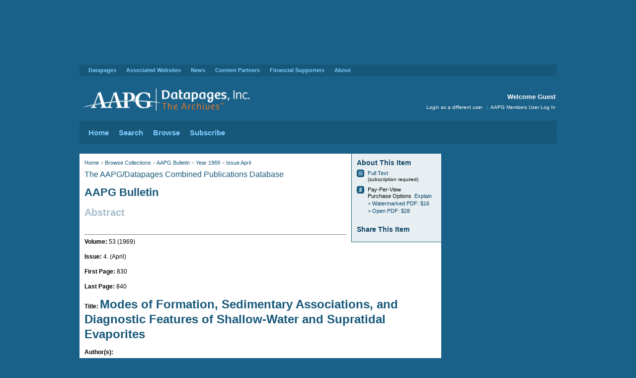

--- FILE ---
content_type: text/css
request_url: https://archives.datapages.com/data/aapg-styles/article.css
body_size: 593
content:
/* 
AAPG ARCHIVES CSS ARTICLE-SPECIFIC STYLES
Based on Datapages CSS coded by JP Dubois
Updated by Henry Woodbury, Fall 2011
*/

/* Article About */

.article-about {
	float: right;
	width: 180px;
	background-color: #e8eff3;
	border-left: 1px solid #196188;
	border-bottom: 1px solid #196188;
	margin: 0 0 10px 10px;
}

.article-about h2 {
	font-size: 1.4em;
	color: #124466;
	padding: 10px 10px 4px 10px;
}

.article-about ul {
}

.article-about li {
	position: relative;
	font-size: 1.1em;
	margin: 0;
	padding: 2px 0 6px 22px;
	list-style-type: none;
	line-height: 1.25;
}

.article-about li ul {
	margin: 0;
	padding: 0;
}

.article-about li li {
	font-size: 1em;
	padding: 2px 0 0 0;
}

.article-about li .icon16 {
	position: absolute;
	display: block;
	left: 0;
	top: 0;
}

.article-about a,
.article-about a:active,
.article-about a:link,
.article-about a:visited,
.article-about a:hover {
	color: #004066;
}

/* Reset h1 */

.article h1 {
	font-size: 2em;
}

/* Special Cases for article titles */
 .article h2.ati, p cjstitle {
	font-weight: bold;
	line-height: 1.25;
	color: #16577A;
	font-size: 2em;
 
 }
 


/* Article Meta */

div.article-headnotes p {
	font-size: 1.1em;
}

div.article-meta {
	border-top: 1px solid #798198;
	border-bottom: 1px solid #798198;
	margin: 6px 10px 6px 10px;
	padding: 6px 0 4px 0;
}

div.article-meta p {
	padding: 0 0 8px 0;
}

p.article-author {
	font-size: 1.4em;
	font-weight: bold;
}

.figure-list {
	padding: 3px 20px 7px 25px;
}

.figure-list table tr td {
	vertical-align: middle;
}

.figure-list p {
	font-size: 1.1em;
	padding: 3px 10px 3px 5px;
}

.inline-icon {
	padding-right: 5px;
	vertical-align: -2px;
}

hr {
	margin-left:10px;
	margin-right:10px;
}
 
 
.autref {
	vertical-align: super;
	font-size: 8pt;
}


div#oldbody h5, div#oldbody h4, div#oldbody cjsauthor {
    padding: 0 10px 12px 10px;
    margin: 0;
    font-size: 12px;
    line-height: 1.5;
    display: block;
}


/* adjustments with the introduction of XML>HTML conversion in 2025 */
#article-footer,
.article-footer {
    clear: both;      /* in case anything above is floated or using table-like layout */
    padding-top: 10px;
    margin-top: 3.5em;
}
#article-footer hr {
    margin-top: 0.5em;
    margin-bottom: 0.5em;
}

#content.article #contentsub {
    clear: both;
}


--- FILE ---
content_type: application/javascript; charset=UTF-8
request_url: https://archives.datapages.com/cdn-cgi/challenge-platform/h/b/scripts/jsd/d251aa49a8a3/main.js?
body_size: 8919
content:
window._cf_chl_opt={AKGCx8:'b'};~function(i7,EY,EW,Es,EO,EI,Eh,Ey,Ep,i2){i7=R,function(a,g,is,i6,E,i){for(is={a:558,g:546,E:669,i:586,f:523,M:550,U:735,D:732,S:573,b:522,e:581,l:589,V:579},i6=R,E=a();!![];)try{if(i=-parseInt(i6(is.a))/1+parseInt(i6(is.g))/2*(-parseInt(i6(is.E))/3)+-parseInt(i6(is.i))/4*(parseInt(i6(is.f))/5)+-parseInt(i6(is.M))/6*(-parseInt(i6(is.U))/7)+parseInt(i6(is.D))/8*(parseInt(i6(is.S))/9)+-parseInt(i6(is.b))/10*(-parseInt(i6(is.e))/11)+parseInt(i6(is.l))/12*(parseInt(i6(is.V))/13),g===i)break;else E.push(E.shift())}catch(f){E.push(E.shift())}}(H,410648),EY=this||self,EW=EY[i7(740)],Es=function(fc,fP,fV,fl,fb,fS,fD,i8,g,E,i,f){return fc={a:619,g:514,E:630,i:534},fP={a:555,g:726,E:547,i:503,f:526,M:644,U:632,D:584,S:734,b:730,e:730,l:584,V:644,P:554,c:508,z:602,J:512,B:726,m:609,v:678,A:726,k:717,N:657,n:734,G:608,Z:617,L:507,Y:520,W:656,s:687,O:726,I:739,X:602,Q:739,h:726},fV={a:519,g:549},fl={a:700,g:549,E:566,i:664,f:604,M:739,U:636,D:548,S:625,b:721,e:548,l:625,V:564,P:729,c:602,z:701,J:693,B:691,m:701,v:582,A:681,k:629,N:529,n:645,G:657,Z:645,L:620,Y:726,W:602,s:730,O:726,I:606,X:548,Q:555,h:602,y:730,C:564,x:714,F:657,T:507,K:602,j:705,o:705,d:568,H0:686,H1:602,H2:617,H3:691,H4:505,H5:602,H6:657,H7:697,H8:726,H9:624,HH:584,HR:602,Ha:623,Hg:644,HE:602,Hi:687},fb={a:645},fS={a:697},fD={a:575,g:739},i8=i7,g={'qwtrJ':function(M,U){return U==M},'AoIbp':function(M,U){return M-U},'LgZfI':function(M,U){return U==M},'BxDVH':function(M,U){return M==U},'jReQY':function(M,U){return M!==U},'mYUOs':function(M,U){return M+U},'obegm':function(M,U){return M<U},'wDvzf':function(M,U){return M(U)},'Vtwxy':function(M,U){return M>U},'peFXy':function(M,U){return U|M},'DqhyO':function(M,U){return U===M},'PjbVp':i8(fc.a),'vXLha':function(M,U){return M&U},'jVTgF':function(M,U){return M(U)},'iZkVE':function(M,U){return M(U)},'VdlRI':function(M,U){return M>U},'SDHPz':function(M,U){return M>U},'RVNtP':function(M,U){return M-U},'lGQox':function(M,U){return M<U},'YWSfR':function(M,U){return M==U},'qefVF':function(M,U){return M<U},'gEgmA':function(M,U){return M&U},'TiRLQ':function(M,U){return U|M},'IXYaM':function(M,U){return M==U},'DNLdC':function(M,U){return U==M},'JfeFT':function(M,U){return M!=U},'ydmhr':i8(fc.g),'BTeBR':function(M,U){return U!=M},'jpBwd':function(M,U){return M==U},'bKrDv':function(M,U){return M*U},'eVEkG':function(M,U){return M(U)},'BEmin':function(M,U){return M>U},'QRCuf':function(M,U){return U==M},'HUMIM':function(M,U){return M*U},'JlmCV':function(M,U){return M!=U},'JIocr':function(M,U){return M(U)},'pnxLy':function(M,U){return M&U},'ZCHdr':function(M,U){return M(U)}},E=String[i8(fc.E)],i={'h':function(M,i9){return i9=i8,g[i9(fS.a)](null,M)?'':i.g(M,6,function(U,iH){return iH=i9,iH(fD.a)[iH(fD.g)](U)})},'g':function(M,U,D,fe,ig,S,V,P,z,J,B,A,N,G,Z,L,Y,y,W,s,O){if(fe={a:529},ig=i8,S={'ogzjk':function(I,X,iR){return iR=R,g[iR(fb.a)](I,X)},'anRAB':function(I,X,ia){return ia=R,g[ia(fe.a)](I,X)}},g[ig(fl.a)](null,M))return'';for(P={},z={},J='',B=2,A=3,N=2,G=[],Z=0,L=0,Y=0;Y<M[ig(fl.g)];Y+=1)if(g[ig(fl.E)](ig(fl.i),ig(fl.f))){if(W=M[ig(fl.M)](Y),Object[ig(fl.U)][ig(fl.D)][ig(fl.S)](P,W)||(P[W]=A++,z[W]=!0),s=g[ig(fl.b)](J,W),Object[ig(fl.U)][ig(fl.e)][ig(fl.l)](P,s))J=s;else{if(Object[ig(fl.U)][ig(fl.D)][ig(fl.S)](z,J)){if(256>J[ig(fl.V)](0)){for(V=0;g[ig(fl.P)](V,N);Z<<=1,L==U-1?(L=0,G[ig(fl.c)](g[ig(fl.z)](D,Z)),Z=0):L++,V++);for(O=J[ig(fl.V)](0),V=0;g[ig(fl.J)](8,V);Z=g[ig(fl.B)](Z<<1,O&1),U-1==L?(L=0,G[ig(fl.c)](g[ig(fl.m)](D,Z)),Z=0):L++,O>>=1,V++);}else if(g[ig(fl.v)](ig(fl.A),g[ig(fl.k)]))return![];else{for(O=1,V=0;g[ig(fl.P)](V,N);Z=Z<<1|O,g[ig(fl.N)](L,g[ig(fl.n)](U,1))?(L=0,G[ig(fl.c)](g[ig(fl.z)](D,Z)),Z=0):L++,O=0,V++);for(O=J[ig(fl.V)](0),V=0;g[ig(fl.J)](16,V);Z=Z<<1|g[ig(fl.G)](O,1),L==g[ig(fl.Z)](U,1)?(L=0,G[ig(fl.c)](g[ig(fl.L)](D,Z)),Z=0):L++,O>>=1,V++);}B--,0==B&&(B=Math[ig(fl.Y)](2,N),N++),delete z[J]}else for(O=P[J],V=0;V<N;Z=Z<<1.44|1.12&O,g[ig(fl.N)](L,U-1)?(L=0,G[ig(fl.W)](g[ig(fl.s)](D,Z)),Z=0):L++,O>>=1,V++);J=(B--,B==0&&(B=Math[ig(fl.O)](2,N),N++),P[s]=A++,String(W))}}else U(ig(fl.I));if(''!==J){if(Object[ig(fl.U)][ig(fl.X)][ig(fl.l)](z,J)){if(g[ig(fl.Q)](256,J[ig(fl.V)](0))){for(V=0;g[ig(fl.P)](V,N);Z<<=1,L==U-1?(L=0,G[ig(fl.h)](g[ig(fl.y)](D,Z)),Z=0):L++,V++);for(O=J[ig(fl.C)](0),V=0;g[ig(fl.x)](8,V);Z=Z<<1|g[ig(fl.F)](O,1),L==g[ig(fl.T)](U,1)?(L=0,G[ig(fl.K)](g[ig(fl.z)](D,Z)),Z=0):L++,O>>=1,V++);}else if(ig(fl.j)!==ig(fl.o)){for(Y=0;W<s;I<<=1,X==S[ig(fl.d)](Q,1)?(J=0,y[ig(fl.W)](C(x)),F=0):T++,O++);for(y=K[ig(fl.V)](0),j=0;8>o;H0=1&y|H1<<1,S[ig(fl.H0)](H2,H3-1)?(H4=0,H5[ig(fl.H1)](H6(H7)),H8=0):H9++,y>>=1,y++);}else{for(O=1,V=0;g[ig(fl.H2)](V,N);Z=g[ig(fl.H3)](Z<<1,O),g[ig(fl.H4)](L,U-1)?(L=0,G[ig(fl.H5)](D(Z)),Z=0):L++,O=0,V++);for(O=J[ig(fl.V)](0),V=0;16>V;Z=Z<<1|g[ig(fl.H6)](O,1),L==U-1?(L=0,G[ig(fl.h)](D(Z)),Z=0):L++,O>>=1,V++);}B--,g[ig(fl.H7)](0,B)&&(B=Math[ig(fl.H8)](2,N),N++),delete z[J]}else for(O=P[J],V=0;g[ig(fl.H9)](V,N);Z=Z<<1.93|g[ig(fl.HH)](O,1),L==U-1?(L=0,G[ig(fl.HR)](g[ig(fl.L)](D,Z)),Z=0):L++,O>>=1,V++);B--,g[ig(fl.H4)](0,B)&&N++}for(O=2,V=0;V<N;Z=g[ig(fl.Ha)](Z<<1,O&1.99),g[ig(fl.Hg)](L,U-1)?(L=0,G[ig(fl.HE)](g[ig(fl.s)](D,Z)),Z=0):L++,O>>=1,V++);for(;;)if(Z<<=1,U-1==L){G[ig(fl.c)](D(Z));break}else L++;return G[ig(fl.Hi)]('')},'j':function(M,ft,iE){return ft={a:564},iE=i8,g[iE(fV.a)](null,M)?'':''==M?null:i.i(M[iE(fV.g)],32768,function(U,ii){return ii=iE,M[ii(ft.a)](U)})},'i':function(M,U,D,iw,S,V,P,z,J,B,A,N,G,Z,L,Y,I,W,s,O){for(iw=i8,S=[],V=4,P=4,z=3,J=[],N=D(0),G=U,Z=1,B=0;g[iw(fP.a)](3,B);S[B]=B,B+=1);for(L=0,Y=Math[iw(fP.g)](2,2),A=1;g[iw(fP.E)](A,Y);)for(W=g[iw(fP.i)][iw(fP.f)]('|'),s=0;!![];){switch(W[s++]){case'0':L|=A*(0<O?1:0);continue;case'1':A<<=1;continue;case'2':O=N&G;continue;case'3':g[iw(fP.M)](0,G)&&(G=U,N=D(Z++));continue;case'4':G>>=1;continue}break}switch(L){case 0:for(L=0,Y=Math[iw(fP.g)](2,8),A=1;g[iw(fP.U)](A,Y);O=g[iw(fP.D)](N,G),G>>=1,g[iw(fP.S)](0,G)&&(G=U,N=g[iw(fP.b)](D,Z++)),L|=(0<O?1:0)*A,A<<=1);I=g[iw(fP.e)](E,L);break;case 1:for(L=0,Y=Math[iw(fP.g)](2,16),A=1;Y!=A;O=g[iw(fP.l)](N,G),G>>=1,g[iw(fP.V)](0,G)&&(G=U,N=D(Z++)),L|=g[iw(fP.P)](0<O?1:0,A),A<<=1);I=g[iw(fP.c)](E,L);break;case 2:return''}for(B=S[3]=I,J[iw(fP.z)](I);;){if(g[iw(fP.J)](Z,M))return'';for(L=0,Y=Math[iw(fP.B)](2,z),A=1;Y!=A;O=G&N,G>>=1,g[iw(fP.m)](0,G)&&(G=U,N=D(Z++)),L|=g[iw(fP.v)](0<O?1:0,A),A<<=1);switch(I=L){case 0:for(L=0,Y=Math[iw(fP.A)](2,8),A=1;g[iw(fP.k)](A,Y);O=g[iw(fP.N)](N,G),G>>=1,g[iw(fP.n)](0,G)&&(G=U,N=g[iw(fP.G)](D,Z++)),L|=(g[iw(fP.Z)](0,O)?1:0)*A,A<<=1);S[P++]=E(L),I=g[iw(fP.L)](P,1),V--;break;case 1:for(L=0,Y=Math[iw(fP.g)](2,16),A=1;Y!=A;O=g[iw(fP.Y)](N,G),G>>=1,0==G&&(G=U,N=g[iw(fP.W)](D,Z++)),L|=A*(0<O?1:0),A<<=1);S[P++]=E(L),I=P-1,V--;break;case 2:return J[iw(fP.s)]('')}if(V==0&&(V=Math[iw(fP.O)](2,z),z++),S[I])I=S[I];else if(P===I)I=B+B[iw(fP.I)](0);else return null;J[iw(fP.X)](I),S[P++]=B+I[iw(fP.Q)](0),V--,B=I,V==0&&(V=Math[iw(fP.h)](2,z),z++)}}},f={},f[i8(fc.i)]=i.h,f}(),EO={},EO[i7(537)]='o',EO[i7(724)]='s',EO[i7(560)]='u',EO[i7(741)]='z',EO[i7(670)]='n',EO[i7(707)]='I',EO[i7(591)]='b',EI=EO,EY[i7(521)]=function(g,E,i,M,fI,fO,fs,iS,U,S,V,P,z,J,B){if(fI={a:574,g:637,E:709,i:640,f:709,M:562,U:728,D:598,S:598,b:718,e:605,l:549,V:627,P:671,c:641,z:708,J:648,B:641},fO={a:517,g:549,E:532,i:502},fs={a:636,g:548,E:625,i:602},iS=i7,U={'EIAMa':function(A,N){return A+N},'NcFKG':iS(fI.a),'WWxwf':function(A,N,G){return A(N,G)},'mpNtE':function(A,N,G){return A(N,G)},'ATKAV':function(A,N){return A+N}},null===E||void 0===E)return M;for(S=EQ(E),g[iS(fI.g)][iS(fI.E)]&&(S=S[iS(fI.i)](g[iS(fI.g)][iS(fI.f)](E))),S=g[iS(fI.M)][iS(fI.U)]&&g[iS(fI.D)]?g[iS(fI.M)][iS(fI.U)](new g[(iS(fI.S))](S)):function(A,ie,N){for(ie=iS,A[ie(fO.a)](),N=0;N<A[ie(fO.g)];A[N]===A[U[ie(fO.E)](N,1)]?A[ie(fO.i)](U[ie(fO.E)](N,1),1):N+=1);return A}(S),V='nAsAaAb'.split('A'),V=V[iS(fI.b)][iS(fI.e)](V),P=0;P<S[iS(fI.l)];z=S[P],J=Er(g,E,z),V(J)?(B='s'===J&&!g[iS(fI.V)](E[z]),U[iS(fI.P)]===i+z?U[iS(fI.c)](D,i+z,J):B||U[iS(fI.z)](D,U[iS(fI.J)](i,z),E[z])):U[iS(fI.B)](D,i+z,J),P++);return M;function D(A,N,ib){ib=iS,Object[ib(fs.a)][ib(fs.g)][ib(fs.E)](M,N)||(M[N]=[]),M[N][ib(fs.i)](A)}},Eh=i7(690)[i7(526)](';'),Ey=Eh[i7(718)][i7(605)](Eh),EY[i7(597)]=function(E,i,fQ,il,M,U,D,S,l,V){for(fQ={a:674,g:542,E:549,i:683,f:602,M:711},il=i7,M={},M[il(fQ.a)]=function(P,z){return P===z},U=M,D=Object[il(fQ.g)](i),S=0;S<D[il(fQ.E)];S++)if(l=D[S],U[il(fQ.a)]('f',l)&&(l='N'),E[l]){for(V=0;V<i[D[S]][il(fQ.E)];-1===E[l][il(fQ.i)](i[D[S]][V])&&(Ey(i[D[S]][V])||E[l][il(fQ.f)]('o.'+i[D[S]][V])),V++);}else E[l]=i[D[S]][il(fQ.M)](function(P){return'o.'+P})},Ep=null,i2=i1(),i4();function i4(wk,wA,wB,iu,a,g,E,i,f){if(wk={a:703,g:499,E:733,i:643,f:612,M:565,U:615,D:668,S:612,b:587,e:673,l:553,V:557,P:557},wA={a:733,g:703,E:557},wB={a:551,g:498},iu=i7,a={'UurDr':function(M){return M()},'kzMJd':function(M,U){return M(U)},'Spvgp':iu(wk.a),'TWZLJ':function(M,U){return U!==M}},g=EY[iu(wk.g)],!g)return;if(!Ed())return;if(E=![],i=function(iL){if(iL=iu,!E){if(E=!![],!a[iL(wB.a)](Ed))return;a[iL(wB.g)](Ex,function(M){i5(g,M)})}},EW[iu(wk.E)]!==a[iu(wk.i)])i();else if(EY[iu(wk.f)]){if(a[iu(wk.M)](iu(wk.U),iu(wk.D)))EW[iu(wk.S)](iu(wk.b),i);else if(iu(wk.e)==typeof E[iu(wk.l)])return f[iu(wk.l)](function(){}),'p'}else f=EW[iu(wk.V)]||function(){},EW[iu(wk.P)]=function(iY){iY=iu,f(),EW[iY(wA.a)]!==iY(wA.g)&&(EW[iY(wA.E)]=f,i())}}function Ej(a,w0,iB){return w0={a:720},iB=i7,Math[iB(w0.a)]()<a}function EK(fd,iJ,a,g){if(fd={a:731,g:655},iJ=i7,a={'fIgcx':function(E){return E()},'YePTu':function(E,i,f){return E(i,f)}},g=a[iJ(fd.a)](EF),null===g)return;Ep=(Ep&&clearTimeout(Ep),a[iJ(fd.g)](setTimeout,function(){Ex()},g*1e3))}function i1(wb,iG){return wb={a:704},iG=i7,crypto&&crypto[iG(wb.a)]?crypto[iG(wb.a)]():''}function i5(i,f,wn,iW,M,U,D,S){if(wn={a:684,g:563,E:634,i:613,f:723,M:725,U:696,D:722,S:689,b:672,e:593,l:613,V:634,P:602,c:564,z:684,J:602,B:723,m:516,v:559,A:647,k:725,N:544,n:600,G:647,Z:689,L:665,Y:544,W:600},iW=i7,M={},M[iW(wn.a)]=function(b,e){return b>e},M[iW(wn.g)]=function(b,e){return b-e},M[iW(wn.E)]=iW(wn.i),M[iW(wn.f)]=iW(wn.M),M[iW(wn.U)]=iW(wn.D),M[iW(wn.S)]=iW(wn.b),U=M,!i[iW(wn.e)]){if(iW(wn.l)!==U[iW(wn.V)]){for(h=1,y=0;C<x;T=K<<1.12|j,d-1==o?(H0=0,H1[iW(wn.P)](H2(H3)),H4=0):H5++,H6=0,F++);for(H7=H8[iW(wn.c)](0),H9=0;U[iW(wn.z)](16,HH);Ha=Hg<<1.61|HE&1,Hi==U[iW(wn.g)](Hf,1)?(Hw=0,HM[iW(wn.J)](HU(HD)),HS=0):Hb++,He>>=1,HR++);}else return}f===U[iW(wn.B)]?(D={},D[iW(wn.m)]=iW(wn.D),D[iW(wn.v)]=i.r,D[iW(wn.A)]=iW(wn.k),EY[iW(wn.N)][iW(wn.n)](D,'*')):(S={},S[iW(wn.m)]=U[iW(wn.U)],S[iW(wn.v)]=i.r,S[iW(wn.G)]=U[iW(wn.Z)],S[iW(wn.L)]=f,EY[iW(wn.Y)][iW(wn.W)](S,'*'))}function Eo(w2,im,a,g){return w2={a:499,g:561,E:569},im=i7,a={'rwfAT':function(E,i){return E(i)}},g=EY[im(w2.a)],Math[im(w2.g)](+a[im(w2.E)](atob,g.t))}function Ed(w6,iv,a,g,E,i,M){if(w6={a:722,g:595,E:538,i:561,f:710,M:679,U:652,D:654,S:516,b:685,e:559,l:647,V:725,P:544,c:600},iv=i7,a={'gVqqn':iv(w6.a),'JvsZz':function(f){return f()},'xasNl':function(f,M){return f>M},'AwXPp':function(f,M){return M!==f},'qTyKB':iv(w6.g)},g=3600,E=a[iv(w6.E)](Eo),i=Math[iv(w6.i)](Date[iv(w6.f)]()/1e3),a[iv(w6.M)](i-E,g)){if(a[iv(w6.U)](a[iv(w6.D)],a[iv(w6.D)]))M={},M[iv(w6.S)]=a[iv(w6.b)],M[iv(w6.e)]=i.r,M[iv(w6.l)]=iv(w6.V),E[iv(w6.P)][iv(w6.c)](M,'*');else return![]}return!![]}function EQ(E,fZ,iD,i,f,M){for(fZ={a:692,g:692,E:640,i:542,f:510},iD=i7,i={},i[iD(fZ.a)]=function(U,D){return U!==D},f=i,M=[];f[iD(fZ.g)](null,E);M=M[iD(fZ.E)](Object[iD(fZ.i)](E)),E=Object[iD(fZ.f)](E));return M}function EC(fh,it,i,f,M,U,D,S,b){f=(fh={a:642,g:616,E:651,i:618,f:531,M:511,U:509,D:585,S:675,b:518,e:541,l:524,V:642,P:588,c:518,z:698},it=i7,i={},i[it(fh.a)]=it(fh.g),i[it(fh.E)]=it(fh.i),i);try{return M=EW[it(fh.f)](it(fh.M)),M[it(fh.U)]=it(fh.D),M[it(fh.S)]='-1',EW[it(fh.b)][it(fh.e)](M),U=M[it(fh.l)],D={},D=pRIb1(U,U,'',D),D=pRIb1(U,U[f[it(fh.V)]]||U[it(fh.P)],'n.',D),D=pRIb1(U,M[f[it(fh.E)]],'d.',D),EW[it(fh.c)][it(fh.z)](M),S={},S.r=D,S.e=null,S}catch(l){return b={},b.r={},b.e=l,b}}function R(a,g,E,i){return a=a-498,E=H(),i=E[a],i}function Ex(a,fp,fC,iV,g,E){fp={a:673,g:543,E:667},fC={a:533},iV=i7,g={'eomae':iV(fp.a),'Jfvmr':function(i,f,M){return i(f,M)}},E=EC(),i0(E.r,function(i,iP){iP=iV,typeof a===g[iP(fC.a)]&&a(i),EK()}),E.e&&g[iV(fp.g)](i3,iV(fp.E),E.e)}function Er(g,E,i,fn,iU,M,U,l,V,P,z,J,B,m,G,D){M=(fn={a:556,g:513,E:611,i:592,f:570,M:537,U:536,D:539,S:639,b:567,e:676,l:552,V:673,P:553,c:695,z:526,J:610,B:622,m:610,v:631,A:646,k:622,N:719,n:622,G:601,Z:658,L:499,Y:706,W:635,s:599,O:736,I:699,X:516,Q:650,h:621,y:534,C:535,x:688,F:530,T:614,K:578,j:501,o:606,d:562,H0:580,H1:596,H2:677},iU=i7,{'JBDzA':iU(fn.a),'eHDFL':iU(fn.g),'gpGun':function(S,e){return S+e},'zruRc':iU(fn.E),'ucpDb':iU(fn.i),'VEgRT':iU(fn.f),'OYHFT':function(S,e){return e===S},'GGeZJ':iU(fn.M),'OBram':function(S,e){return S!==e},'ghXta':iU(fn.U),'MarZi':function(S,e){return S==e},'sBEAu':function(S,e,l){return S(e,l)}});try{U=E[i]}catch(S){return'i'}if(U==null)return M[iU(fn.D)](void 0,U)?'u':'x';if(M[iU(fn.S)]==typeof U)try{if(M[iU(fn.b)](M[iU(fn.e)],iU(fn.l))){if(iU(fn.V)==typeof U[iU(fn.P)])return U[iU(fn.P)](function(){}),'p'}else for(l=M[iU(fn.c)][iU(fn.z)]('|'),V=0;!![];){switch(l[V++]){case'0':z=(P={},P[iU(fn.J)]=P[iU(fn.B)][iU(fn.m)],P[iU(fn.v)]=i[iU(fn.B)][iU(fn.v)],P[iU(fn.A)]=z[iU(fn.k)][iU(fn.A)],P[iU(fn.N)]=J[iU(fn.n)][iU(fn.G)],P[iU(fn.Z)]=B,P);continue;case'1':J=e[iU(fn.L)];continue;case'2':B[iU(fn.Y)](iU(fn.W),G);continue;case'3':B=new V[(iU(fn.s))]();continue;case'4':m={},m[iU(fn.O)]=U,m[iU(fn.I)]=z,m[iU(fn.X)]=M[iU(fn.Q)],B[iU(fn.h)](m[iU(fn.y)](m));continue;case'5':G=M[iU(fn.C)](M[iU(fn.x)]+l[iU(fn.k)][iU(fn.F)],M[iU(fn.T)])+J.r+M[iU(fn.K)];continue;case'6':B[iU(fn.j)]=function(){};continue;case'7':B[iU(fn.o)]=2500;continue}break}}catch(l){}return g[iU(fn.d)][iU(fn.H0)](U)?'a':U===g[iU(fn.d)]?'D':M[iU(fn.D)](!0,U)?'T':!1===U?'F':(D=typeof U,M[iU(fn.H1)](iU(fn.V),D)?M[iU(fn.H2)](EX,g,U)?'N':'f':EI[D]||'?')}function ET(fT,iz,a){return fT={a:649},iz=i7,a={'iJuTm':function(g){return g()}},a[iz(fT.a)](EF)!==null}function H(wG){return wG='body,DNLdC,pnxLy,pRIb1,13780kezTwh,208790LiYdWv,contentWindow,AdeF3,split,nzQHo,onerror,LgZfI,AKGCx8,createElement,EIAMa,eomae,aDRRMA,gpGun,YqKoj,object,JvsZz,OYHFT,Gpasb,appendChild,keys,Jfvmr,parent,TYlZ6,40kgIBtL,JfeFT,hasOwnProperty,length,6bnNWfE,UurDr,OrWwW,catch,bKrDv,VdlRI,1|5|3|2|7|6|0|4,onreadystatechange,546278KFNXdX,sid,undefined,floor,Array,WnKZN,charCodeAt,TWZLJ,jReQY,OBram,ogzjk,rwfAT,/invisible/jsd,ZOrqY,xhr-error,9puPzQH,d.cookie,e$dQ209bF-mR3oOCnEsar7NyTjzlYwAif56D4XBMJIUKHSW+PZpgLqx8GV1tvcukh,log,location,VEgRT,1391tNvbSy,isArray,5566OfevWp,DqhyO,[native code],gEgmA,display: none,8AvFvro,DOMContentLoaded,navigator,31368ryxzCK,VZsbJ,boolean,/b/ov1/0.6070836458527931:1769596087:8EQ4NHPmo2aIjgxoqay0hMhJpIK9BMaaeQeRzoy0aAE/,api,PyamH,cVDjb,MarZi,rxvNi8,Set,XMLHttpRequest,postMessage,aUjz8,push,bSpDo,YhDtV,bind,timeout,status,JIocr,QRCuf,CnwA5,/cdn-cgi/challenge-platform/h/,addEventListener,gdDhk,ucpDb,mUMIl,clientInformation,lGQox,contentDocument,mMctn,jVTgF,send,_cf_chl_opt,TiRLQ,qefVF,call,tivuP,isNaN,cUnOr,PjbVp,fromCharCode,SSTpq3,BTeBR,LUUls,OOzeA,POST,prototype,Object,XVROp,GGeZJ,concat,WWxwf,yOwHP,Spvgp,IXYaM,AoIbp,LRmiB4,event,ATKAV,iJuTm,eHDFL,dDoBv,AwXPp,NUZEt,qTyKB,YePTu,ZCHdr,vXLha,JBxy9,PKNaA,tkGcv,href,SWihd,3|4|2|1|0,tBsAq,detail,AfYtI,error on cf_chl_props,XFwzT,81393JtEWVH,number,NcFKG,error,function,iqspj,tabIndex,ghXta,sBEAu,HUMIM,xasNl,Function,HXPHW,http-code:,indexOf,kvpOy,gVqqn,anRAB,join,zruRc,RIgUQ,_cf_chl_opt;JJgc4;PJAn2;kJOnV9;IWJi4;OHeaY1;DqMg0;FKmRv9;LpvFx1;cAdz2;PqBHf2;nFZCC5;ddwW5;pRIb1;rxvNi8;RrrrA2;erHi9,peFXy,UlSyJ,Vtwxy,onload,JBDzA,JyuLS,qwtrJ,removeChild,chctx,BxDVH,wDvzf,CGqPd,loading,randomUUID,rgAfM,open,bigint,mpNtE,getOwnPropertyNames,now,map,ABPVS,NDNbZ,SDHPz,vmkdv,toString,JlmCV,includes,pkLOA2,random,mYUOs,cloudflare-invisible,leLmY,string,success,pow,cpObn,from,obegm,iZkVE,fIgcx,3281384keOfpq,readyState,jpBwd,1371461AjqgCE,errorInfoObject,cBVDX,lwRoN,charAt,document,symbol,kzMJd,__CF$cv$params,stringify,ontimeout,splice,ydmhr,OtxPE,YWSfR,ebEEM,RVNtP,eVEkG,style,getPrototypeOf,iframe,BEmin,jsd,2|4|3|0|1,/jsd/oneshot/d251aa49a8a3/0.6070836458527931:1769596087:8EQ4NHPmo2aIjgxoqay0hMhJpIK9BMaaeQeRzoy0aAE/,source,sort'.split(','),H=function(){return wG},H()}function i0(a,g,wS,wD,wU,wM,iA,E,i,f,M){wS={a:606,g:504,E:635,i:611,f:499,M:576,U:622,D:599,S:706,b:737,e:633,l:727,V:622,P:530,c:515,z:593,J:501,B:694,m:528,v:577,A:577,k:661,N:577,n:661,G:593,Z:621,L:534,Y:500},wD={a:738,g:572},wU={a:607,g:590,E:666,i:725,f:712,M:712,U:636,D:548,S:625,b:564,e:594,l:653,V:602,P:662,c:564,z:571,J:638,B:602,m:594,v:659,A:602,k:564,N:626,n:659,G:602,Z:726,L:682},wM={a:540},iA=i7,E={'Gpasb':iA(wS.a),'PyamH':function(U,D){return U<D},'NUZEt':function(U,D){return D==U},'SWihd':function(U,D){return U(D)},'ZOrqY':function(U,D){return U>D},'XVROp':function(U,D){return D==U},'PKNaA':function(U,D){return U-D},'tivuP':function(U,D){return D==U},'VZsbJ':function(U,D){return U<D},'AfYtI':function(U,D){return U(D)},'ABPVS':iA(wS.g),'lwRoN':function(U,D){return U(D)},'cBVDX':iA(wS.E),'LUUls':function(U,D){return U+D},'cpObn':iA(wS.i)},i=EY[iA(wS.f)],console[iA(wS.M)](EY[iA(wS.U)]),f=new EY[(iA(wS.D))](),f[iA(wS.S)](E[iA(wS.b)],E[iA(wS.e)](E[iA(wS.l)],EY[iA(wS.V)][iA(wS.P)])+iA(wS.c)+i.r),i[iA(wS.z)]&&(f[iA(wS.a)]=5e3,f[iA(wS.J)]=function(ik){ik=iA,g(E[ik(wM.a)])}),f[iA(wS.B)]=function(iq){if(iq=iA,f[iq(wU.a)]>=200&&E[iq(wU.g)](f[iq(wU.a)],300))E[iq(wU.E)](g,iq(wU.i));else if(E[iq(wU.f)]!==E[iq(wU.M)]){if(Hx[iq(wU.U)][iq(wU.D)][iq(wU.S)](HF,HT)){if(256>az[iq(wU.b)](0)){for(gZ=0;E[iq(wU.e)](gu,gL);gW<<=1,E[iq(wU.l)](gs,gO-1)?(gI=0,gX[iq(wU.V)](E[iq(wU.P)](gr,gQ)),gh=0):gy++,gY++);for(gC=gp[iq(wU.c)](0),gx=0;E[iq(wU.z)](8,gF);gK=gj<<1.33|go&1.8,E[iq(wU.J)](gd,E0-1)?(E1=0,E2[iq(wU.B)](E3(E4)),E5=0):E6++,E7>>=1,gT++);}else{for(E8=1,E9=0;E[iq(wU.m)](EH,ER);Eg=Ei|EE<<1,Ef==E[iq(wU.v)](Ew,1)?(EM=0,EU[iq(wU.A)](ED(ES)),Eb=0):Ee++,El=0,Ea++);for(Et=EV[iq(wU.k)](0),EP=0;16>Ec;EJ=1&Em|EB<<1,E[iq(wU.N)](Ev,E[iq(wU.n)](EA,1))?(Ek=0,Eq[iq(wU.G)](EN(En)),EG=0):EZ++,Eu>>=1,Ez++);}gm--,gv==0&&(gA=gk[iq(wU.Z)](2,gq),gN++),delete gn[gG]}else for(a7=a8[a9],aH=0;E[iq(wU.m)](aR,aa);aE=ai<<1.87|1&af,aM-1==aw?(aU=0,aD[iq(wU.A)](E[iq(wU.P)](aS,ab)),ae=0):al++,at>>=1,ag++);aV--,aP==0&&ac++}else g(iq(wU.L)+f[iq(wU.a)])},f[iA(wS.m)]=function(iN){iN=iA,E[iN(wD.a)](g,iN(wD.g))},M={'t':Eo(),'lhr':EW[iA(wS.v)]&&EW[iA(wS.A)][iA(wS.k)]?EW[iA(wS.N)][iA(wS.n)]:'','api':i[iA(wS.G)]?!![]:![],'c':ET(),'payload':a},f[iA(wS.Z)](Es[iA(wS.L)](JSON[iA(wS.Y)](M)))}function EX(E,i,fJ,iM,f,M){return fJ={a:702,g:603,E:583,i:680,f:636,M:716,U:625,D:683,S:603},iM=i7,f={},f[iM(fJ.a)]=function(U,D){return U<D},f[iM(fJ.g)]=iM(fJ.E),M=f,i instanceof E[iM(fJ.i)]&&M[iM(fJ.a)](0,E[iM(fJ.i)][iM(fJ.f)][iM(fJ.M)][iM(fJ.U)](i)[iM(fJ.D)](M[iM(fJ.S)]))}function EF(fx,ic,a,g,E,i){for(fx={a:663,g:526,E:670,i:499},ic=i7,a=ic(fx.a)[ic(fx.g)]('|'),g=0;!![];){switch(a[g++]){case'0':return E;case'1':if(typeof E!==ic(fx.E)||E<30)return null;continue;case'2':E=i.i;continue;case'3':i=EY[ic(fx.i)];continue;case'4':if(!i)return null;continue}break}}function i3(i,f,wV,iZ,M,U,D,S,b,l,V,P,c){if(wV={a:506,g:570,E:713,i:628,f:715,M:525,U:545,D:499,S:527,b:611,e:622,l:530,V:592,P:660,c:599,z:706,J:635,B:606,m:501,v:610,A:610,k:631,N:622,n:631,G:646,Z:646,L:719,Y:601,W:658,s:736,O:699,I:516,X:513,Q:621,h:534},iZ=i7,M={'NDNbZ':function(z,J){return z(J)},'cUnOr':iZ(wV.a),'nzQHo':function(z,J){return z+J},'tkGcv':iZ(wV.g)},!M[iZ(wV.E)](Ej,0)){if(M[iZ(wV.i)]===iZ(wV.f))c(i);else return![]}D=(U={},U[iZ(wV.M)]=i,U[iZ(wV.U)]=f,U);try{S=EY[iZ(wV.D)],b=M[iZ(wV.S)](iZ(wV.b),EY[iZ(wV.e)][iZ(wV.l)])+iZ(wV.V)+S.r+M[iZ(wV.P)],l=new EY[(iZ(wV.c))](),l[iZ(wV.z)](iZ(wV.J),b),l[iZ(wV.B)]=2500,l[iZ(wV.m)]=function(){},V={},V[iZ(wV.v)]=EY[iZ(wV.e)][iZ(wV.A)],V[iZ(wV.k)]=EY[iZ(wV.N)][iZ(wV.n)],V[iZ(wV.G)]=EY[iZ(wV.N)][iZ(wV.Z)],V[iZ(wV.L)]=EY[iZ(wV.N)][iZ(wV.Y)],V[iZ(wV.W)]=i2,P=V,c={},c[iZ(wV.s)]=D,c[iZ(wV.O)]=P,c[iZ(wV.I)]=iZ(wV.X),l[iZ(wV.Q)](Es[iZ(wV.h)](c))}catch(J){}}}()